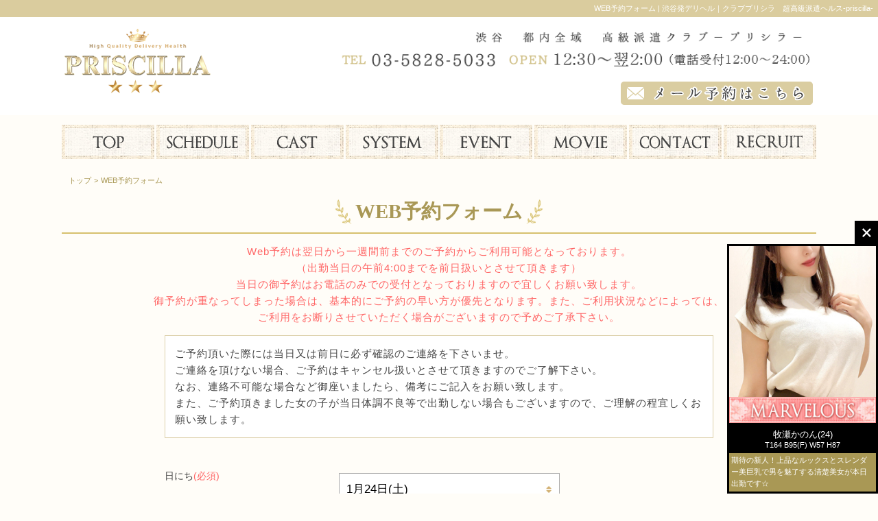

--- FILE ---
content_type: text/html; charset=UTF-8
request_url: https://club-priscilla.com/reserve.php?id=7421
body_size: 10036
content:
<!DOCTYPE html>
<html lang="ja">
	<head>
		<!-- Global site tag (gtag.js) - Google Analytics -->
		<script async src="https://www.googletagmanager.com/gtag/js?id=UA-51441185-4"></script>
		<script>
		  window.dataLayer = window.dataLayer || [];
		  function gtag(){dataLayer.push(arguments);}
		  gtag('js', new Date());

		  gtag('config', 'UA-51441185-4');
		</script>

		<!-- Google Tag Manager -->
		<script>(function(w,d,s,l,i){w[l]=w[l]||[];w[l].push({'gtm.start':
		new Date().getTime(),event:'gtm.js'});var f=d.getElementsByTagName(s)[0],
		j=d.createElement(s),dl=l!='dataLayer'?'&l='+l:'';j.async=true;j.src=
		'https://www.googletagmanager.com/gtm.js?id='+i+dl;f.parentNode.insertBefore(j,f);
		})(window,document,'script','dataLayer','GTM-5NLG79Z');</script>
		<!-- End Google Tag Manager -->

		<title>WEB予約フォーム | 渋谷発デリヘル｜クラブプリシラ　超高級派遣ヘルス-priscilla-</title>
		<script type="application/ld+json">{"@context":"https://schema.org","@type":"WebSite","name":"渋谷発デリヘル｜クラブプリシラ　超高級派遣ヘルス-priscilla-","alternateName":"渋谷発デリヘル｜クラブプリシラ　超高級派遣ヘルス-priscilla-","url":"https://club-priscilla.com/"}</script>
		<script type="application/ld+json">{"@context":"https://schema.org","@type":"BreadcrumbList","itemListElement":[{"@type":"ListItem","position":1,"item":{"@id":"https://club-priscilla.com/main.php","name":"トップ"}},{"@type":"ListItem","position":2,"item":{"@id":"https://club-priscilla.com/reserve.php?id=7421","name":"WEB予約フォーム"}}]}</script>
		<meta name="viewport" content="width=device-width,initial-scale=1,user-scalable=no,maximum-scale=1">
		<meta name="description" content="WEB予約フォームページ。超有名タレント・芸能人から現役人気av女優、モデル、名門女子大生など、容姿端麗な美女とのvip空間を楽しめる、渋谷最高級デリバリーヘルス『クラブプリシラ』の公式HPです。接待・団体様・パーティーなどハズせないイベントには高級デリpriscillaをご利用下さい。" />
		<meta name="keywords" content="WEB予約フォーム,高級デリヘル,高級風俗,AV女優,渋谷デリヘル,ヘルス,高級,デリヘル,風俗,渋谷,AV,求人,Escorts,Tokyo,Japan,Outcall,Massage,Sex,club,Soapland,Callgirl,foreigner,legal" />
		<link rel="canonical" href="https://club-priscilla.com/reserve.php?id=7421">
		<link rel="alternate" media="only screen and (max-width: 640px)" href="https://club-priscilla.com/s/reserve.php?id=7421">

		<link rel="shortcut icon" href="https://club-priscilla.com/img/favicon.ico" />
		<link media="screen" rel="stylesheet" type="text/css" href="https://club-priscilla.com/css/page.css" />
<style>
#reserve .note {
	margin: 1rem;
	padding: 1rem;
	display: block;
	font-size: 1.2rem;
	text-align: center;
}
#reserve .note * {
	font-size: 1.2rem;
}
#reserve .note h4 {
	font-size: 1.4rem;
}
#reserve .note button {
	margin: 1rem auto;
	padding: 0.5rem 1rem;
	min-width: 200px;
}
#reserve .attention li,
#reserve span {
	color: #ff6565;
}
#reserve ul {
	margin: 0 auto 1rem;
	letter-spacing: 1px;
}
#reserve ul li {
	font-size: 1.1rem;
}
#reserve .remarks {
	background: #fff;
	border: 1px solid #dcd0aa;
	padding: 1rem;
	width: 800px;
	text-align: left;
}
#reserve .block {
	text-align: left;
	padding: 10px;
}
#reserve h3 {
	margin: 10px 0 10px 200px;
	text-align: left;
	font-size: 18px;
}
#reserve form fieldset {
	width: 800px;
	margin: 10px auto;
}
#reserve form fieldset dl {
	width: 100%;
	overflow: hidden;
	display: flex;
	flex-wrap: wrap;
	align-items: top;
}
#reserve form fieldset dl dt {
	width: 240px;
}
#reserve form fieldset dl dd {
	width: 550px;
	padding: 0.5rem;
	font-size: 1.2rem;
	margin-bottom: 0.5rem;
	margin-left: 0.5rem;
	border-bottom: 1px dashed #cccccc;
}
#reserve form fieldset dl dd * {
	font-size: 1.2rem;
}
#reserve form fieldset dd:last-child {
	width: 100%;
	border: none;
	text-align: center;
}
#reserve form fieldset dd select{
	-moz-appearance: none;
    -webkit-appearance: none;
    appearance: none;
    width: 60%;
    border: solid 1px #aaa;
    margin: 0;
    padding: 10px;
    background: none transparent;
    background-image: url(../img/icon_select.png);
    background-repeat: no-repeat;
    background-size: 20px;
    background-position: center right;
	background-color: #fff;
    vertical-align: middle;
    font-size: inherit;
}
#reserve form fieldset dd select option{
	-moz-appearance: none;
	-webkit-appearance: none;
	appearance: none;
}
#reserve form fieldset dd textarea,
#reserve form fieldset dd input[type="text"]{
	box-sizing: border-box;
	padding:10px;
	font-size:1.0rem;
	line-height:1.0em;
}
#reserve form fieldset dd textarea {
	width: 80%;
	min-height: 150px;	
	overflow: auto;
}

#reserve form fieldset dd label {
	font-size: 15px;
}
#reserve form fieldset dd input[type=radio] {
	display: none; 	/* ラジオボタンを非表示にする */
}

#reserve form fieldset dd input[type="radio"]:checked + .lever {
	background: #ff9090;/* マウス選択時の背景色を指定する */
	color: #ffffff; 	/* マウス選択時のフォント色を指定する */
}

#reserve form fieldset dd .lever:hover {
	background-color: #fff;
}

#reserve form fieldset dd .lever {
	display: block;		/* ブロックレベル要素化する */ 
	margin: 5px;		/* ボックス外側の余白を指定する */
	width: 100px;		/* ボックスの横幅を指定する */
	height: 45px;		/* ボックスの高さを指定する */
	text-align: center;	/* テキストのセンタリングを指定する */
	line-height: 45px;	/* 行の高さを指定する */
	cursor: pointer;	/* マウスカーソルの形（リンクカーソル）を指定する */
	border: 2px solid #ff6565;/* ボックスの境界線を実線で指定する */
	border-radius: 5px;	/* 角丸を指定する */
	padding: 0 0.5rem;
}
dd.submit_box input.reservesub,
#reserve form fieldset dd input[type=submit] {
	margin: 10px 0;
	padding: 5px 50px;
	letter-spacing: 2px;
	cursor: pointer;
}
#reserve p.text {
	text-align: center;
    font-size: 1.1rem;
    color: #ff6565;
}
</style>
	</head>
	<body>
		<!-- Google Tag Manager (noscript) -->
		<noscript><iframe src="https://www.googletagmanager.com/ns.html?id=GTM-5NLG79Z"
		height="0" width="0" style="display:none;visibility:hidden"></iframe></noscript>
		<!-- End Google Tag Manager (noscript) -->
		<header>
			<h1><a href="https://club-priscilla.com/">WEB予約フォーム | 渋谷発デリヘル｜クラブプリシラ　超高級派遣ヘルス-priscilla-</a></h1>
			<div class="head">
				<ul>
					<li><a href="https://club-priscilla.com/main.php"><img src="https://club-priscilla.com/img/logo_header.png?202004" alt="WEB予約フォーム | 渋谷発デリヘル｜クラブプリシラ　超高級派遣ヘルス-priscilla-" /></a></li>
					<li><img src="https://club-priscilla.com/img/header_info.png" alt="03-5828-503312:30～翌3時12:30～翌2:00(電話受付12:00～24:00)" /><a href="https://club-priscilla.com/reserve.php"><img src="https://club-priscilla.com/img/header_reserve.png" alt="メール予約はこちら" /></a></li>
				</ul>
			</div>
			<nav>
				<ol>
					<li><a href="https://club-priscilla.com/main.php"><img src="https://club-priscilla.com/img/menu_top_off.jpg" alt="トップページ" /></a></li>
					<li><a href="https://club-priscilla.com/schedule.php"><img src="https://club-priscilla.com/img/menu_schedule_off.jpg" alt="出勤表" /></a></li>
					<li><a href="https://club-priscilla.com/cast.php"><img src="https://club-priscilla.com/img/menu_cast_off.jpg" alt="在籍一覧" /></a></li>
					<li><a href="https://club-priscilla.com/system.php"><img src="https://club-priscilla.com/img/menu_system_off.jpg" alt="料金システム" /></a></li>
					<li><a href="https://club-priscilla.com/event.php"><img src="https://club-priscilla.com/img/menu_event_off.jpg" alt="イベント" /></a></li>
					<li><a href="https://club-priscilla.com/movie.php"><img src="https://club-priscilla.com/img/menu_movie_off.jpg" alt="動画" /></a></li>
					<li><a href="https://club-priscilla.com/contact.php"><img src="https://club-priscilla.com/img/menu_contact_off.jpg" alt="お問い合わせ" /></a></li>
					<li><a href="https://www.girlsheaven-job.net/tokyo/ma-62/sa-85/priscilla/?of=y" rel="nofollow" target="_blank"><img src="https://club-priscilla.com/img/menu_recruit_off.jpg" alt="求人情報" /></a></li>
				</ol>
			</nav>
		</header>
		<ul class="pqz">
			<li>
				<a href="https://club-priscilla.com/main.php"><span>トップ</span></a>
			</li>
			<li>
				<span class="arrow">></span>
				<a href="https://club-priscilla.com/reserve.php?id=7421"><span>WEB予約フォーム</span></a>
			</li>
		</ul>
		<section id="reserve">
			<h2>WEB予約フォーム</h2>
			<article>
				<ul class="attention">
					<li>Web予約は翌日から一週間前までのご予約からご利用可能となっております。</li>
					<li>（出勤当日の午前4:00までを前日扱いとさせて頂きます）</li>
					<li>当日の御予約はお電話のみでの受付となっておりますので宜しくお願い致します。</li>
					<li>御予約が重なってしまった場合は、基本的にご予約の早い方が優先となります。また、ご利用状況などによっては、<br />ご利用をお断りさせていただく場合がございますので予めご了承下さい。</li>
				</ul>
				<ul class="remarks">
					<li>ご予約頂いた際には当日又は前日に必ず確認のご連絡を下さいませ。
					<li>ご連絡を頂けない場合、ご予約はキャンセル扱いとさせて頂きますのでご了解下さい。</li>
					<li>なお、連絡不可能な場合など御座いましたら、備考にご記入をお願い致します。</li>
					<li>また、ご予約頂きました女の子が当日体調不良等で出勤しない場合もございますので、ご理解の程宜しくお願い致します。</li>
				</ul>
				<div class="block">
<script>
$(function(){
	$('p.alert').remove();
});
</script>
<noscript>
<p class="alert">JavaScriptを有効にしてください</p>
<style>
form,article {
	display: none;
}
</style>
</noscript>

						<div style="margin-bottom:20px;">
							<b class="message_fix_validate" style="color:#ff0000;"></b>
						</div>
						<form class="form" method="post" action="https://club-priscilla.com/reserve.php">
							<fieldset>
							<dl>
								<dt>日にち<span>(必須)</span></dt>
								<dd>
									<select name="reserveDate" class="required">
										<option value="1月24日(土)">1月24日(土) </option>
										<option value="1月25日(日)">1月25日(日) </option>
										<option value="1月26日(月)">1月26日(月) </option>
										<option value="1月27日(火)">1月27日(火) </option>
										<option value="1月28日(水)">1月28日(水) </option>
										<option value="1月29日(木)">1月29日(木) </option>
										<option value="1月30日(金)">1月30日(金) </option>
									</select>
								</dd>
								<dt>到着希望時間（第一希望）<span>(必須)</span></dt>
								<dd>
									<select name="extendColumn3821" class="required">
										<option value="">選択してください</option>
										<option value="12:00～">12:00～</option>
										<option value="12:30～">12:30～</option>
										<option value="13:00～">13:00～</option>
										<option value="13:30～">13:30～</option>
										<option value="14:00～">14:00～</option>
										<option value="14:30～">14:30～</option>
										<option value="15:00～">15:00～</option>
										<option value="15:30～">15:30～</option>
										<option value="16:00～">16:00～</option>
										<option value="16:30～">16:30～</option>
										<option value="17:00～">17:00～</option>
										<option value="17:30～">17:30～</option>
										<option value="18:00～">18:00～</option>
										<option value="18:30～">18:30～</option>
										<option value="19:00～">19:00～</option>
										<option value="19:30～">19:30～</option>
										<option value="20:00～">20:00～</option>
										<option value="20:30～">20:30～</option>
										<option value="21:00～">21:00～</option>
										<option value="21:30～">21:30～</option>
										<option value="22:00～">22:00～</option>
										<option value="22:30～">22:30～</option>
										<option value="23:00～">23:00～</option>
										<option value="23:30～">23:30～</option>
										<option value="24:00～">24:00～</option>
										<option value="24:30～">24:30～</option>
										<option value="01:00～">01:00～</option>
										<option value="01:30～">01:30～</option>
										<option value="02:00～">02:00～</option>
										<option value="02:30～">02:30～</option>
										<option value="03:00～">03:00～</option>
									</select>
								</dd>
								<dt>到着希望時間（第二希望）</dt>
								<dd>
									<select name="extendColumn4075">
										<option value="">選択してください</option>
										<option value="12:00～">12:00～</option>
										<option value="12:30～">12:30～</option>
										<option value="13:00～">13:00～</option>
										<option value="13:30～">13:30～</option>
										<option value="14:00～">14:00～</option>
										<option value="14:30～">14:30～</option>
										<option value="15:00～">15:00～</option>
										<option value="15:30～">15:30～</option>
										<option value="16:00～">16:00～</option>
										<option value="16:30～">16:30～</option>
										<option value="17:00～">17:00～</option>
										<option value="17:30～">17:30～</option>
										<option value="18:00～">18:00～</option>
										<option value="18:30～">18:30～</option>
										<option value="19:00～">19:00～</option>
										<option value="19:30～">19:30～</option>
										<option value="20:00～">20:00～</option>
										<option value="20:30～">20:30～</option>
										<option value="21:00～">21:00～</option>
										<option value="21:30～">21:30～</option>
										<option value="22:00～">22:00～</option>
										<option value="22:30～">22:30～</option>
										<option value="23:00～">23:00～</option>
										<option value="23:30～">23:30～</option>
										<option value="24:00～">24:00～</option>
										<option value="24:30～">24:30～</option>
										<option value="01:00～">01:00～</option>
										<option value="01:30～">01:30～</option>
										<option value="02:00～">02:00～</option>
										<option value="02:30～">02:30～</option>
										<option value="03:00～">03:00～</option>
									</select>
								</dd>
								<dt>到着希望時間（第三希望）</dt>
								<dd>
									<select name="extendColumn4076">
										<option value="">選択してください</option>
										<option value="12:00～">12:00～</option>
										<option value="12:30～">12:30～</option>
										<option value="13:00～">13:00～</option>
										<option value="13:30～">13:30～</option>
										<option value="14:00～">14:00～</option>
										<option value="14:30～">14:30～</option>
										<option value="15:00～">15:00～</option>
										<option value="15:30～">15:30～</option>
										<option value="16:00～">16:00～</option>
										<option value="16:30～">16:30～</option>
										<option value="17:00～">17:00～</option>
										<option value="17:30～">17:30～</option>
										<option value="18:00～">18:00～</option>
										<option value="18:30～">18:30～</option>
										<option value="19:00～">19:00～</option>
										<option value="19:30～">19:30～</option>
										<option value="20:00～">20:00～</option>
										<option value="20:30～">20:30～</option>
										<option value="21:00～">21:00～</option>
										<option value="21:30～">21:30～</option>
										<option value="22:00～">22:00～</option>
										<option value="22:30～">22:30～</option>
										<option value="23:00～">23:00～</option>
										<option value="23:30～">23:30～</option>
										<option value="24:00～">24:00～</option>
										<option value="24:30～">24:30～</option>
										<option value="01:00～">01:00～</option>
										<option value="01:30～">01:30～</option>
										<option value="02:00～">02:00～</option>
										<option value="02:30～">02:30～</option>
										<option value="03:00～">03:00～</option>
									</select>
								</dd>
								<dt>ご希望の女の子（第一希望）<span>(必須)</span></dt>
								<dd>
									<select name="reserveCast" class="required">
										<option value="指名なし">指名なし</option>
												<option value="河野 彩花">河野 彩花</option>
										<option value="中条 玲奈">中条 玲奈</option>
										<option value="早乙女 麗華">早乙女 麗華</option>
										<option value="美杉 遥">美杉 遥</option>
										<option value="美玲">美玲</option>
										<option value="藤本みさ">藤本みさ</option>
										<option value="天塚みう">天塚みう</option>
										<option value="若菜ゆま">若菜ゆま</option>
										<option value="一ノ瀬ももな">一ノ瀬ももな</option>
										<option value="牧瀬かのん">牧瀬かのん</option>
										<option value="白石 美空">白石 美空</option>
										<option value="森川りの">森川りの</option>
										<option value="藤沢ひなの">藤沢ひなの</option>
										<option value="桐谷 美月">桐谷 美月</option>
										<option value="篠崎あみ">篠崎あみ</option>
										<option value="京乃 美涼">京乃 美涼</option>
										<option value="天海みお">天海みお</option>
										<option value="小寺あゆむ">小寺あゆむ</option>
										<option value="愛沢みか">愛沢みか</option>
										<option value="藤井 愛華">藤井 愛華</option>
										<option value="綾瀬りおな">綾瀬りおな</option>
										<option value="星乃 リリ">星乃 リリ</option>
										<option value="あおい">あおい</option>
										<option value="吉木れいな">吉木れいな</option>
										<option value="姫乃 明日香">姫乃 明日香</option>
										<option value="美咲ゆい">美咲ゆい</option>
										<option value="セイラ">セイラ</option>
										<option value="永瀬エレナ">永瀬エレナ</option>
										<option value="ありさ">ありさ</option>
										<option value="りか">りか</option>
										<option value="佐倉 真帆">佐倉 真帆</option>
										<option value="吹石さゆみ">吹石さゆみ</option>
										<option value="真田きょうか">真田きょうか</option>
										<option value="黒咲 綾">黒咲 綾</option>
										<option value="浅倉らん">浅倉らん</option>
										<option value="渡瀬るい">渡瀬るい</option>
										<option value="松本 結衣">松本 結衣</option>
										<option value="小野寺ちあき">小野寺ちあき</option>
										<option value="川口なみ">川口なみ</option>
										<option value="北岡えみり">北岡えみり</option>
										<option value="滝本ほなみ">滝本ほなみ</option>
										<option value="木下 瑠美">木下 瑠美</option>
										<option value="国立ゆり">国立ゆり</option>
										<option value="岬じゅり">岬じゅり</option>
										<option value="さくら">さくら</option>
										<option value="ユカ">ユカ</option>
										<option value="並木 美音">並木 美音</option>
										<option value="大原ほのか">大原ほのか</option>
										<option value="夏目ありす">夏目ありす</option>
										<option value="松井 瞳">松井 瞳</option>
										<option value="咲山 春奈">咲山 春奈</option>
										<option value="さやか">さやか</option>
										<option value="中山さとみ">中山さとみ</option>
										<option value="月乃ひな">月乃ひな</option>
										<option value="杜山 杏奈">杜山 杏奈</option>
										<option value="山村ちか">山村ちか</option>
										<option value="平沢ゆな">平沢ゆな</option>
										<option value="野村ひまり">野村ひまり</option>
										<option value="若宮 美紀">若宮 美紀</option>
										<option value="工藤あずさ">工藤あずさ</option>
										<option value="小嶋ありな">小嶋ありな</option>
										<option value="成瀬すみれ">成瀬すみれ</option>
										<option value="駒沢みさ">駒沢みさ</option>
										<option value="中村 乙葉">中村 乙葉</option>
										<option value="西山 紗希">西山 紗希</option>
										<option value="安西ひかる">安西ひかる</option>
										<option value="立花まり">立花まり</option>
										<option value="吉沢るな">吉沢るな</option>
										<option value="あんず">あんず</option>
										<option value="磯山さゆみ">磯山さゆみ</option>
										<option value="錦戸 柑奈">錦戸 柑奈</option>
										<option value="渡辺 弓華">渡辺 弓華</option>
										<option value="七瀬 優里">七瀬 優里</option>
										<option value="岩崎まみ">岩崎まみ</option>
										<option value="椿 弥生">椿 弥生</option>
										<option value="伊東 亜美花">伊東 亜美花</option>
										<option value="保坂るり">保坂るり</option>
										<option value="滝沢かのん">滝沢かのん</option>
										<option value="上野ひかる">上野ひかる</option>
										<option value="麗愛 未羽">麗愛 未羽</option>
										<option value="木南ななせ">木南ななせ</option>
										<option value="大谷あいら">大谷あいら</option>
										<option value="辻本 海里">辻本 海里</option>
										<option value="君島さえ">君島さえ</option>
										<option value="奈良坂のん">奈良坂のん</option>
										<option value="伊藤 桃香">伊藤 桃香</option>
										<option value="寺内しい">寺内しい</option>
										<option value="白雪ミク">白雪ミク</option>
										<option value="桧山 楓">桧山 楓</option>
										<option value="一花">一花</option>
										<option value="葵みさき">葵みさき</option>
										<option value="杉原 泉">杉原 泉</option>
										<option value="星奈りんか">星奈りんか</option>
										<option value="広田るか">広田るか</option>
										<option value="千堂 ゆいか">千堂 ゆいか</option>
										<option value="松浦 聖愛">松浦 聖愛</option>
										<option value="白河 りさ">白河 りさ</option>
										<option value="みりあ">みりあ</option>
										<option value="国原 真奈美">国原 真奈美</option>
										<option value="白咲あい">白咲あい</option>
										<option value="黒木えま">黒木えま</option>
										<option value="中谷 愛子">中谷 愛子</option>
										<option value="寺島なな">寺島なな</option>
										<option value="夏嶺ふぶき">夏嶺ふぶき</option>
										<option value="青山えり">青山えり</option>
										<option value="ひより">ひより</option>
										<option value="柊えれな">柊えれな</option>
										<option value="星川 ななか">星川 ななか</option>
										<option value="こころ">こころ</option>
										<option value="藤白 初音">藤白 初音</option>
										<option value="伊吹はる">伊吹はる</option>
										<option value="水瀬 詩織">水瀬 詩織</option>
										<option value="水川あずみ">水川あずみ</option>
										<option value="笠原まゆみ">笠原まゆみ</option>
										<option value="高宮 柚葉">高宮 柚葉</option>
										<option value="朝日奈みな">朝日奈みな</option>
										<option value="星咲 彩芽">星咲 彩芽</option>
										<option value="如月さやか">如月さやか</option>
										<option value="森下みさと">森下みさと</option>
										<option value="若槻りかこ">若槻りかこ</option>
										<option value="園田 奈央">園田 奈央</option>
										<option value="相良みやび">相良みやび</option>
										<option value="筧みなこ">筧みなこ</option>
										<option value="吉崎 風香">吉崎 風香</option>
										<option value="峰岸ゆりか">峰岸ゆりか</option>
										<option value="姫川 莉音">姫川 莉音</option>
										<option value="天野きみか">天野きみか</option>
										<option value="りな">りな</option>
										<option value="山崎かおり">山崎かおり</option>
										<option value="堀川 もね">堀川 もね</option>
										<option value="岡田 鈴">岡田 鈴</option>
										<option value="小泉ゆかり">小泉ゆかり</option>
										<option value="相花 茉莉花">相花 茉莉花</option>
										<option value="宮崎 彩">宮崎 彩</option>
										<option value="松村えな">松村えな</option>
										<option value="早川 里緒奈">早川 里緒奈</option>
										<option value="園原あすな">園原あすな</option>
										<option value="木月せな">木月せな</option>
										<option value="観月かすみ">観月かすみ</option>
										<option value="奏">奏</option>
										<option value="藤原ゆり">藤原ゆり</option>
										<option value="水越 香織">水越 香織</option>
										<option value="鳳来 麻衣">鳳来 麻衣</option>
										<option value="有村 麻央">有村 麻央</option>
										<option value="三上 愛梨">三上 愛梨</option>
										<option value="一条 結愛">一条 結愛</option>
										<option value="高梨のぞみ">高梨のぞみ</option>
										<option value="二階堂 藍">二階堂 藍</option>
										<option value="麻宮 亜梨沙">麻宮 亜梨沙</option>
										<option value="広瀬りあ">広瀬りあ</option>
										<option value="西城 綾乃">西城 綾乃</option>
										<option value="綾波 莉愛">綾波 莉愛</option>
										<option value="椎名あすか">椎名あすか</option>
										<option value="佐々木ひかり">佐々木ひかり</option>
										<option value="香椎 れい">香椎 れい</option>
										<option value="松岡 莉緒">松岡 莉緒</option>
										<option value="りりあ">りりあ</option>
										<option value="相川せな">相川せな</option>
										<option value="市川 唯">市川 唯</option>
										<option value="詩音">詩音</option>
										<option value="堀北ゆりあ">堀北ゆりあ</option>
										<option value="桜井 葵">桜井 葵</option>
										<option value="三原ちなつ">三原ちなつ</option>
										<option value="西内れみ">西内れみ</option>
										<option value="榊原はづき">榊原はづき</option>
										<option value="小野寺まいか">小野寺まいか</option>
										<option value="安達ももか">安達ももか</option>
										<option value="秋山ののか">秋山ののか</option>
										<option value="遠藤かなみ">遠藤かなみ</option>
										<option value="葉月 優">葉月 優</option>
										<option value="逢坂ねね">逢坂ねね</option>
										<option value="杏さな">杏さな</option>
										<option value="杉内えみ">杉内えみ</option>
									</select>
								</dd>
								<dt>ご希望の女の子（第二希望）</dt>
								<dd>
									<select name="extendColumn4077">
										<option value="">選択してください</option>
										<option value="河野 彩花">河野 彩花</option>
										<option value="中条 玲奈">中条 玲奈</option>
										<option value="早乙女 麗華">早乙女 麗華</option>
										<option value="美杉 遥">美杉 遥</option>
										<option value="美玲">美玲</option>
										<option value="藤本みさ">藤本みさ</option>
										<option value="天塚みう">天塚みう</option>
										<option value="若菜ゆま">若菜ゆま</option>
										<option value="一ノ瀬ももな">一ノ瀬ももな</option>
										<option value="牧瀬かのん">牧瀬かのん</option>
										<option value="白石 美空">白石 美空</option>
										<option value="森川りの">森川りの</option>
										<option value="藤沢ひなの">藤沢ひなの</option>
										<option value="桐谷 美月">桐谷 美月</option>
										<option value="篠崎あみ">篠崎あみ</option>
										<option value="京乃 美涼">京乃 美涼</option>
										<option value="天海みお">天海みお</option>
										<option value="小寺あゆむ">小寺あゆむ</option>
										<option value="愛沢みか">愛沢みか</option>
										<option value="藤井 愛華">藤井 愛華</option>
										<option value="綾瀬りおな">綾瀬りおな</option>
										<option value="星乃 リリ">星乃 リリ</option>
										<option value="あおい">あおい</option>
										<option value="吉木れいな">吉木れいな</option>
										<option value="姫乃 明日香">姫乃 明日香</option>
										<option value="美咲ゆい">美咲ゆい</option>
										<option value="セイラ">セイラ</option>
										<option value="永瀬エレナ">永瀬エレナ</option>
										<option value="ありさ">ありさ</option>
										<option value="りか">りか</option>
										<option value="佐倉 真帆">佐倉 真帆</option>
										<option value="吹石さゆみ">吹石さゆみ</option>
										<option value="真田きょうか">真田きょうか</option>
										<option value="黒咲 綾">黒咲 綾</option>
										<option value="浅倉らん">浅倉らん</option>
										<option value="渡瀬るい">渡瀬るい</option>
										<option value="松本 結衣">松本 結衣</option>
										<option value="小野寺ちあき">小野寺ちあき</option>
										<option value="川口なみ">川口なみ</option>
										<option value="北岡えみり">北岡えみり</option>
										<option value="滝本ほなみ">滝本ほなみ</option>
										<option value="木下 瑠美">木下 瑠美</option>
										<option value="国立ゆり">国立ゆり</option>
										<option value="岬じゅり">岬じゅり</option>
										<option value="さくら">さくら</option>
										<option value="ユカ">ユカ</option>
										<option value="並木 美音">並木 美音</option>
										<option value="大原ほのか">大原ほのか</option>
										<option value="夏目ありす">夏目ありす</option>
										<option value="松井 瞳">松井 瞳</option>
										<option value="咲山 春奈">咲山 春奈</option>
										<option value="さやか">さやか</option>
										<option value="中山さとみ">中山さとみ</option>
										<option value="月乃ひな">月乃ひな</option>
										<option value="杜山 杏奈">杜山 杏奈</option>
										<option value="山村ちか">山村ちか</option>
										<option value="平沢ゆな">平沢ゆな</option>
										<option value="野村ひまり">野村ひまり</option>
										<option value="若宮 美紀">若宮 美紀</option>
										<option value="工藤あずさ">工藤あずさ</option>
										<option value="小嶋ありな">小嶋ありな</option>
										<option value="成瀬すみれ">成瀬すみれ</option>
										<option value="駒沢みさ">駒沢みさ</option>
										<option value="中村 乙葉">中村 乙葉</option>
										<option value="西山 紗希">西山 紗希</option>
										<option value="安西ひかる">安西ひかる</option>
										<option value="立花まり">立花まり</option>
										<option value="吉沢るな">吉沢るな</option>
										<option value="あんず">あんず</option>
										<option value="磯山さゆみ">磯山さゆみ</option>
										<option value="錦戸 柑奈">錦戸 柑奈</option>
										<option value="渡辺 弓華">渡辺 弓華</option>
										<option value="七瀬 優里">七瀬 優里</option>
										<option value="岩崎まみ">岩崎まみ</option>
										<option value="椿 弥生">椿 弥生</option>
										<option value="伊東 亜美花">伊東 亜美花</option>
										<option value="保坂るり">保坂るり</option>
										<option value="滝沢かのん">滝沢かのん</option>
										<option value="上野ひかる">上野ひかる</option>
										<option value="麗愛 未羽">麗愛 未羽</option>
										<option value="木南ななせ">木南ななせ</option>
										<option value="大谷あいら">大谷あいら</option>
										<option value="辻本 海里">辻本 海里</option>
										<option value="君島さえ">君島さえ</option>
										<option value="奈良坂のん">奈良坂のん</option>
										<option value="伊藤 桃香">伊藤 桃香</option>
										<option value="寺内しい">寺内しい</option>
										<option value="白雪ミク">白雪ミク</option>
										<option value="桧山 楓">桧山 楓</option>
										<option value="一花">一花</option>
										<option value="葵みさき">葵みさき</option>
										<option value="杉原 泉">杉原 泉</option>
										<option value="星奈りんか">星奈りんか</option>
										<option value="広田るか">広田るか</option>
										<option value="千堂 ゆいか">千堂 ゆいか</option>
										<option value="松浦 聖愛">松浦 聖愛</option>
										<option value="白河 りさ">白河 りさ</option>
										<option value="みりあ">みりあ</option>
										<option value="国原 真奈美">国原 真奈美</option>
										<option value="白咲あい">白咲あい</option>
										<option value="黒木えま">黒木えま</option>
										<option value="中谷 愛子">中谷 愛子</option>
										<option value="寺島なな">寺島なな</option>
										<option value="夏嶺ふぶき">夏嶺ふぶき</option>
										<option value="青山えり">青山えり</option>
										<option value="ひより">ひより</option>
										<option value="柊えれな">柊えれな</option>
										<option value="星川 ななか">星川 ななか</option>
										<option value="こころ">こころ</option>
										<option value="藤白 初音">藤白 初音</option>
										<option value="伊吹はる">伊吹はる</option>
										<option value="水瀬 詩織">水瀬 詩織</option>
										<option value="水川あずみ">水川あずみ</option>
										<option value="笠原まゆみ">笠原まゆみ</option>
										<option value="高宮 柚葉">高宮 柚葉</option>
										<option value="朝日奈みな">朝日奈みな</option>
										<option value="星咲 彩芽">星咲 彩芽</option>
										<option value="如月さやか">如月さやか</option>
										<option value="森下みさと">森下みさと</option>
										<option value="若槻りかこ">若槻りかこ</option>
										<option value="園田 奈央">園田 奈央</option>
										<option value="相良みやび">相良みやび</option>
										<option value="筧みなこ">筧みなこ</option>
										<option value="吉崎 風香">吉崎 風香</option>
										<option value="峰岸ゆりか">峰岸ゆりか</option>
										<option value="姫川 莉音">姫川 莉音</option>
										<option value="天野きみか">天野きみか</option>
										<option value="りな">りな</option>
										<option value="山崎かおり">山崎かおり</option>
										<option value="堀川 もね">堀川 もね</option>
										<option value="岡田 鈴">岡田 鈴</option>
										<option value="小泉ゆかり">小泉ゆかり</option>
										<option value="相花 茉莉花">相花 茉莉花</option>
										<option value="宮崎 彩">宮崎 彩</option>
										<option value="松村えな">松村えな</option>
										<option value="早川 里緒奈">早川 里緒奈</option>
										<option value="園原あすな">園原あすな</option>
										<option value="木月せな">木月せな</option>
										<option value="観月かすみ">観月かすみ</option>
										<option value="奏">奏</option>
										<option value="藤原ゆり">藤原ゆり</option>
										<option value="水越 香織">水越 香織</option>
										<option value="鳳来 麻衣">鳳来 麻衣</option>
										<option value="有村 麻央">有村 麻央</option>
										<option value="三上 愛梨">三上 愛梨</option>
										<option value="一条 結愛">一条 結愛</option>
										<option value="高梨のぞみ">高梨のぞみ</option>
										<option value="二階堂 藍">二階堂 藍</option>
										<option value="麻宮 亜梨沙">麻宮 亜梨沙</option>
										<option value="広瀬りあ">広瀬りあ</option>
										<option value="西城 綾乃">西城 綾乃</option>
										<option value="綾波 莉愛">綾波 莉愛</option>
										<option value="椎名あすか">椎名あすか</option>
										<option value="佐々木ひかり">佐々木ひかり</option>
										<option value="香椎 れい">香椎 れい</option>
										<option value="松岡 莉緒">松岡 莉緒</option>
										<option value="りりあ">りりあ</option>
										<option value="相川せな">相川せな</option>
										<option value="市川 唯">市川 唯</option>
										<option value="詩音">詩音</option>
										<option value="堀北ゆりあ">堀北ゆりあ</option>
										<option value="桜井 葵">桜井 葵</option>
										<option value="三原ちなつ">三原ちなつ</option>
										<option value="西内れみ">西内れみ</option>
										<option value="榊原はづき">榊原はづき</option>
										<option value="小野寺まいか">小野寺まいか</option>
										<option value="安達ももか">安達ももか</option>
										<option value="秋山ののか">秋山ののか</option>
										<option value="遠藤かなみ">遠藤かなみ</option>
										<option value="葉月 優">葉月 優</option>
										<option value="逢坂ねね">逢坂ねね</option>
										<option value="杏さな">杏さな</option>
										<option value="杉内えみ">杉内えみ</option>
									</select>
								</dd>
								<dt>ご希望の女の子（第三希望）</dt>
								<dd>
									<select name="extendColumn4078">
										<option value="">選択してください</option>
										<option value="河野 彩花">河野 彩花</option>
										<option value="中条 玲奈">中条 玲奈</option>
										<option value="早乙女 麗華">早乙女 麗華</option>
										<option value="美杉 遥">美杉 遥</option>
										<option value="美玲">美玲</option>
										<option value="藤本みさ">藤本みさ</option>
										<option value="天塚みう">天塚みう</option>
										<option value="若菜ゆま">若菜ゆま</option>
										<option value="一ノ瀬ももな">一ノ瀬ももな</option>
										<option value="牧瀬かのん">牧瀬かのん</option>
										<option value="白石 美空">白石 美空</option>
										<option value="森川りの">森川りの</option>
										<option value="藤沢ひなの">藤沢ひなの</option>
										<option value="桐谷 美月">桐谷 美月</option>
										<option value="篠崎あみ">篠崎あみ</option>
										<option value="京乃 美涼">京乃 美涼</option>
										<option value="天海みお">天海みお</option>
										<option value="小寺あゆむ">小寺あゆむ</option>
										<option value="愛沢みか">愛沢みか</option>
										<option value="藤井 愛華">藤井 愛華</option>
										<option value="綾瀬りおな">綾瀬りおな</option>
										<option value="星乃 リリ">星乃 リリ</option>
										<option value="あおい">あおい</option>
										<option value="吉木れいな">吉木れいな</option>
										<option value="姫乃 明日香">姫乃 明日香</option>
										<option value="美咲ゆい">美咲ゆい</option>
										<option value="セイラ">セイラ</option>
										<option value="永瀬エレナ">永瀬エレナ</option>
										<option value="ありさ">ありさ</option>
										<option value="りか">りか</option>
										<option value="佐倉 真帆">佐倉 真帆</option>
										<option value="吹石さゆみ">吹石さゆみ</option>
										<option value="真田きょうか">真田きょうか</option>
										<option value="黒咲 綾">黒咲 綾</option>
										<option value="浅倉らん">浅倉らん</option>
										<option value="渡瀬るい">渡瀬るい</option>
										<option value="松本 結衣">松本 結衣</option>
										<option value="小野寺ちあき">小野寺ちあき</option>
										<option value="川口なみ">川口なみ</option>
										<option value="北岡えみり">北岡えみり</option>
										<option value="滝本ほなみ">滝本ほなみ</option>
										<option value="木下 瑠美">木下 瑠美</option>
										<option value="国立ゆり">国立ゆり</option>
										<option value="岬じゅり">岬じゅり</option>
										<option value="さくら">さくら</option>
										<option value="ユカ">ユカ</option>
										<option value="並木 美音">並木 美音</option>
										<option value="大原ほのか">大原ほのか</option>
										<option value="夏目ありす">夏目ありす</option>
										<option value="松井 瞳">松井 瞳</option>
										<option value="咲山 春奈">咲山 春奈</option>
										<option value="さやか">さやか</option>
										<option value="中山さとみ">中山さとみ</option>
										<option value="月乃ひな">月乃ひな</option>
										<option value="杜山 杏奈">杜山 杏奈</option>
										<option value="山村ちか">山村ちか</option>
										<option value="平沢ゆな">平沢ゆな</option>
										<option value="野村ひまり">野村ひまり</option>
										<option value="若宮 美紀">若宮 美紀</option>
										<option value="工藤あずさ">工藤あずさ</option>
										<option value="小嶋ありな">小嶋ありな</option>
										<option value="成瀬すみれ">成瀬すみれ</option>
										<option value="駒沢みさ">駒沢みさ</option>
										<option value="中村 乙葉">中村 乙葉</option>
										<option value="西山 紗希">西山 紗希</option>
										<option value="安西ひかる">安西ひかる</option>
										<option value="立花まり">立花まり</option>
										<option value="吉沢るな">吉沢るな</option>
										<option value="あんず">あんず</option>
										<option value="磯山さゆみ">磯山さゆみ</option>
										<option value="錦戸 柑奈">錦戸 柑奈</option>
										<option value="渡辺 弓華">渡辺 弓華</option>
										<option value="七瀬 優里">七瀬 優里</option>
										<option value="岩崎まみ">岩崎まみ</option>
										<option value="椿 弥生">椿 弥生</option>
										<option value="伊東 亜美花">伊東 亜美花</option>
										<option value="保坂るり">保坂るり</option>
										<option value="滝沢かのん">滝沢かのん</option>
										<option value="上野ひかる">上野ひかる</option>
										<option value="麗愛 未羽">麗愛 未羽</option>
										<option value="木南ななせ">木南ななせ</option>
										<option value="大谷あいら">大谷あいら</option>
										<option value="辻本 海里">辻本 海里</option>
										<option value="君島さえ">君島さえ</option>
										<option value="奈良坂のん">奈良坂のん</option>
										<option value="伊藤 桃香">伊藤 桃香</option>
										<option value="寺内しい">寺内しい</option>
										<option value="白雪ミク">白雪ミク</option>
										<option value="桧山 楓">桧山 楓</option>
										<option value="一花">一花</option>
										<option value="葵みさき">葵みさき</option>
										<option value="杉原 泉">杉原 泉</option>
										<option value="星奈りんか">星奈りんか</option>
										<option value="広田るか">広田るか</option>
										<option value="千堂 ゆいか">千堂 ゆいか</option>
										<option value="松浦 聖愛">松浦 聖愛</option>
										<option value="白河 りさ">白河 りさ</option>
										<option value="みりあ">みりあ</option>
										<option value="国原 真奈美">国原 真奈美</option>
										<option value="白咲あい">白咲あい</option>
										<option value="黒木えま">黒木えま</option>
										<option value="中谷 愛子">中谷 愛子</option>
										<option value="寺島なな">寺島なな</option>
										<option value="夏嶺ふぶき">夏嶺ふぶき</option>
										<option value="青山えり">青山えり</option>
										<option value="ひより">ひより</option>
										<option value="柊えれな">柊えれな</option>
										<option value="星川 ななか">星川 ななか</option>
										<option value="こころ">こころ</option>
										<option value="藤白 初音">藤白 初音</option>
										<option value="伊吹はる">伊吹はる</option>
										<option value="水瀬 詩織">水瀬 詩織</option>
										<option value="水川あずみ">水川あずみ</option>
										<option value="笠原まゆみ">笠原まゆみ</option>
										<option value="高宮 柚葉">高宮 柚葉</option>
										<option value="朝日奈みな">朝日奈みな</option>
										<option value="星咲 彩芽">星咲 彩芽</option>
										<option value="如月さやか">如月さやか</option>
										<option value="森下みさと">森下みさと</option>
										<option value="若槻りかこ">若槻りかこ</option>
										<option value="園田 奈央">園田 奈央</option>
										<option value="相良みやび">相良みやび</option>
										<option value="筧みなこ">筧みなこ</option>
										<option value="吉崎 風香">吉崎 風香</option>
										<option value="峰岸ゆりか">峰岸ゆりか</option>
										<option value="姫川 莉音">姫川 莉音</option>
										<option value="天野きみか">天野きみか</option>
										<option value="りな">りな</option>
										<option value="山崎かおり">山崎かおり</option>
										<option value="堀川 もね">堀川 もね</option>
										<option value="岡田 鈴">岡田 鈴</option>
										<option value="小泉ゆかり">小泉ゆかり</option>
										<option value="相花 茉莉花">相花 茉莉花</option>
										<option value="宮崎 彩">宮崎 彩</option>
										<option value="松村えな">松村えな</option>
										<option value="早川 里緒奈">早川 里緒奈</option>
										<option value="園原あすな">園原あすな</option>
										<option value="木月せな">木月せな</option>
										<option value="観月かすみ">観月かすみ</option>
										<option value="奏">奏</option>
										<option value="藤原ゆり">藤原ゆり</option>
										<option value="水越 香織">水越 香織</option>
										<option value="鳳来 麻衣">鳳来 麻衣</option>
										<option value="有村 麻央">有村 麻央</option>
										<option value="三上 愛梨">三上 愛梨</option>
										<option value="一条 結愛">一条 結愛</option>
										<option value="高梨のぞみ">高梨のぞみ</option>
										<option value="二階堂 藍">二階堂 藍</option>
										<option value="麻宮 亜梨沙">麻宮 亜梨沙</option>
										<option value="広瀬りあ">広瀬りあ</option>
										<option value="西城 綾乃">西城 綾乃</option>
										<option value="綾波 莉愛">綾波 莉愛</option>
										<option value="椎名あすか">椎名あすか</option>
										<option value="佐々木ひかり">佐々木ひかり</option>
										<option value="香椎 れい">香椎 れい</option>
										<option value="松岡 莉緒">松岡 莉緒</option>
										<option value="りりあ">りりあ</option>
										<option value="相川せな">相川せな</option>
										<option value="市川 唯">市川 唯</option>
										<option value="詩音">詩音</option>
										<option value="堀北ゆりあ">堀北ゆりあ</option>
										<option value="桜井 葵">桜井 葵</option>
										<option value="三原ちなつ">三原ちなつ</option>
										<option value="西内れみ">西内れみ</option>
										<option value="榊原はづき">榊原はづき</option>
										<option value="小野寺まいか">小野寺まいか</option>
										<option value="安達ももか">安達ももか</option>
										<option value="秋山ののか">秋山ののか</option>
										<option value="遠藤かなみ">遠藤かなみ</option>
										<option value="葉月 優">葉月 優</option>
										<option value="逢坂ねね">逢坂ねね</option>
										<option value="杏さな">杏さな</option>
										<option value="杉内えみ">杉内えみ</option>
									</select>
								</dd>
								<dt>コースの時間<span>(必須)</span></dt>
								<dd>
									<select name="extendColumn3827" class="required">
										<option value="60分">60分</option>
										<option value="75分">75分</option>
										<option value="90分">90分</option>
										<option value="120分">120分</option>
										<option value="150分">150分</option>
										<option value="180分">180分</option>
										<option value="それ以上">それ以上</option>
									</select>
								</dd>
								<dt>お名前<span>(必須)</span></dt>
								<dd>
									<input type="text" name="extendColumn3822" size="30" value="" istyle="1" mode="hiragana" class="required">
								</dd>
								<dt>お電話番号<span>(必須)</span></dt>
								<dd>
									<input type="text" name="reserveTel" size="30" value=""  class="required">
								</dd>
								<dt>メールアドレス<span>(必須)</span></dt>
								<dd>
									<input type="email" name="reserveMail" size="30" value=""  class="required">
								</dd>
								<dt>ご利用場所<span>(必須)</span></dt>
								<dd>
									<label><input name="extendColumn3824" type="radio" value="ホテル" checked=""><span class="lever">ホテル</span></label>
									<label><input name="extendColumn3824" type="radio" value="自宅"><span class="lever">自宅</span></label>
								</dd>
								<dt>ご住所<span>(必須)</span></dt>
								<dd>
									<input type="text" name="extendColumn3825" size="30" value="" class="required">
								</dd>
								<dt>その他備考</dt>
								<dd>
									<textarea name="extendColumn3828" value="" rows="3" cols="30" istyle="1" mode="hiragana"></textarea>
									<p>※お電話していい時間帯や、フリーの場合の女性の好みなどのご希望ご要望をお書きください</p>
								</dd>
								<dd>
									<input type="hidden" name="cmd" value="confirm" />
									<input type="submit" name="submit" value="予約内容を確認" />
								</dd>
							</dl>
						</fieldset>
					</form>
				</div>
			</article>
		</section>
		<footer>
			<p class="description">WEB予約フォームページ。超有名タレント・芸能人から現役人気av女優、モデル、名門女子大生など、容姿端麗な美女とのvip空間を楽しめる、渋谷最高級デリバリーヘルス『クラブプリシラ』の公式HPです。接待・団体様・パーティーなどハズせないイベントには高級デリpriscillaをご利用下さい。</p>
			<nav itemscope itemtype="https://schema.org/SiteNavigationElement">
				<ol>
					<li itemprop="name"><a itemprop="url" href="https://club-priscilla.com/main.php">トップページ</a></li>
					<li itemprop="name"><a itemprop="url" href="https://club-priscilla.com/schedule.php">出勤情報</a></li>
					<li itemprop="name"><a itemprop="url" href="https://club-priscilla.com/cast.php">在籍一覧</a></li>
					<li itemprop="name"><a itemprop="url" href="https://club-priscilla.com/system.php">システム</a></li>
					<li itemprop="name"><a itemprop="url" href="https://club-priscilla.com/event.php">イベント</a></li>
					<li itemprop="name"><a itemprop="url" href="https://club-priscilla.com/magazine.php">メールマガジン</a></li>
					<li itemprop="name"><a itemprop="url" href="https://club-priscilla.com/ranking.php">ランキング</a></li>
					<li itemprop="name"><a itemprop="url" href="https://club-priscilla.com/movie.php">動画</a></li>
					<li itemprop="name"><a itemprop="url" href="https://club-priscilla.com/recommend.php">RECOMMEND</a></li>
					<li itemprop="name"><a itemprop="url" href="https://club-priscilla.com/reserve.php">WEB予約</a></li>
					<li itemprop="name"><a itemprop="url" href="https://club-priscilla.com/contact.php">お問い合わせ</a></li>
					<li itemprop="name"><a itemprop="url" href="https://www.girlsheaven-job.net/tokyo/ma-62/sa-85/priscilla/?of=y" rel="nofollow" target="_blank">求人情報</a></li>
				</ol>
			</nav>
			<figure><a href="https://club-priscilla.com/main.php"><img src="https://club-priscilla.com/img/logo_header.png" alt="WEB予約フォーム | 渋谷発デリヘル｜クラブプリシラ　超高級派遣ヘルス-priscilla-" width="220" height="100" ></a></figure>
			<p><a href="https://club-priscilla.com/s/reserve.php?id=7421" rel="nofollow">| スマートフォン版はこちら |</a></p>
			<p>TEL <a href="tel:03-5828-5033">03-5828-5033</a> / OPEN 12:30～翌2:00(電話受付12:00～24:00)&nbsp;</p>
			<address>&copy; Copyright 2026 <a href="https://club-priscilla.com/">PRISCILLA</a> All rights reserved..</address>
		</footer>
		<script src="https://ajax.googleapis.com/ajax/libs/jquery/3.6.0/jquery.min.js"></script>
		<script type="text/javascript" src="//ajax.googleapis.com/ajax/libs/jqueryui/1.10.3/jquery-ui.min.js"></script>
<style>
.popup_cast {
	position: fixed;
	bottom: 0;
	right: 0;
	z-index: 104;
}
.popup_cast.cast {
	display: block;
}
.popup_cast .close {
	position: absolute;
	display: flex;
	justify-content: center;
	align-items: center;
	width: 2.4rem;
	height: 2.4rem;
	background: #000;
	top: -2.4rem;
	right: 0;
}
.popup_cast .close span {
	display: inline-block;
	color: #fff;
	font-size: 2rem;
	font-family: monospace;
	cursor: pointer;
    padding: 0 0.5rem;
	line-height: 1;
}
.popup_cast figure a {
	display: block;
	background: #000;
}
.popup_cast figure figcaption {
    line-height: 0.9;
    font-size: 0.8rem;
	color: #fff;
}
.popup_cast figure figcaption span {
    display: block;
    font-size: 0.9rem;
}
.popup_cast .popup_comment {
	background: #A99855;
	color: #fff;
    font-size: 0.8rem;
	text-align: left;
	padding: 0.2rem;
}
/*------------------------------------ forPC*/
@media (min-width: 769px) {
	.popup_cast {
		width: 220px;
	}
	.popup_cast figure a {
		padding: 0.2rem;
	}
	.popup_cast figure .popup_cast_img > img {
	    width: 100%;
		height: 220px;
	    object-fit: cover;
	    object-position: 0 0;
	}
	.popup_cast figure figcaption {
		padding: 0.5rem;
	}
}
/*------------------------------------ forSP*/
@media (max-width: 768px) {

	.popup_cast figure a {
		display: grid;
		width: 100vw;
	    grid-template-columns: 100px 1fr;
		height: 100px;
	}
	.popup_cast figure .popup_cast_img {
		position: relative;
		height: 100px;
		grid-row: 1/3;
	}
	.popup_cast figure .popup_cast_thumb {
	    width: 100%;
		height: 100px;
	    object-fit: cover;
	    object-position: 0 0;
		border-top: 1px solid #000;
	}
	.popup_cast .grade {
		position: absolute;
		width: 100%;
		bottom: 0;
	}
	.popup_cast figcaption {
		grid-row: 1 / 2;
		grid-column: 2 / 3;
		padding: 0.5rem 0.2rem;
	}
	.popup_cast figcaption,
	.popup_cast figcaption * {
	    font-size: 0.8rem;
	}
	.popup_cast .popup_comment {
		grid-row: 2 / 4;
		grid-column: 2 / 3;
		text-align: left;
		font-size: 0.75rem;
		padding: 0.3rem;
		line-height: 1.2;
	}
}
</style>
<script>
$(function(){
	$('.popup_cast .close').on('click',function(){
		$('.popup_cast').slideToggle('fast');
	});
	timer = setInterval(function(){
		limit = $('.popup_cast figure').data('end');
		date = new Date();
		remain = limit - Math.floor( date.getTime() / 1000 );

		if (remain < 0){
			$('.popup_cast').remove();
			clearInterval(timer);
/*
		}else{
			hor = Math.floor( remain / 3600);
		    min = Math.floor( remain / 60 );
		    sec = remain % 60;
		    hor = ('00' + hor).slice(-2);
		    min = ('00' + min).slice(-2);
		    sec = ('00' + sec).slice(-2);

			$('.popup_timer').text('残り'+ hor + '時間' + min + '分' + sec + '秒');
*/
		}
	}, 1000);
});
</script>

			
<div class="popup_cast">
	<p class="close"><span>×</span></p>
	<figure data-end="1769169600">
		<a href="/detail.php?id=27695">
			<div class="popup_cast_img">
				<img data-original="/data/1062/cast/27695/248_1765130602_img1.jpg" alt="牧瀬かのん(24)" class="lazyload" src="/data/1062/cast/27695/248_1765130602_img1.jpg" class="popup_cast_thumb">
				<p class="grade"><img src="/img/icon_MARVELOUS.jpg" alt="MARVELOUS"></p>
			</div>
			<figcaption><span>牧瀬かのん(24)</span>T164 B95(F) W57 H87</figcaption>
			<p class="popup_comment">期待の新人！上品なルックスとスレンダー美巨乳で男を魅了する清楚美女が本日出勤です☆</p>
			<!-- p class="popup_timer"></p -->
		</a>
	</figure>
</div>
					<script>
		$(function(){
		    $('header nav a img').hover(function(){
		        $(this).attr('src', $(this).attr('src').replace('_off', '_on'));
		          }, function(){
		             if (!$(this).hasClass('currentPage')) {
		             $(this).attr('src', $(this).attr('src').replace('_on', '_off'));
		        }
			});
		});
		</script>
		<script type="text/javascript" src="https://club-priscilla.com/js/global.js?1642501908"></script>

	</body>
</html>


--- FILE ---
content_type: text/css
request_url: https://club-priscilla.com/css/page.css
body_size: 1983
content:
@charset 'utf-8';
/*----------------------------------------------------デフォルトCSS*/
/*------------------------------------global*/
* {
	box-sizing: border-box;
	-moz-box-sizing: border-box;
	margin: 0;
	padding: 0;
}
html {
	overflow: scroll;
}
body {
	font-family: "メイリオ","ヒラギノ角ゴ Pro W3","Hiragino Kaku Gothic Pro",Meiryo,Osaka,"MS P ゴシック","MS P Gothic",Verdana,sans-serif;
	text-align: center;
	position: relative;
}
h1,h2,h3,h4,h5,h6,p {
	font-weight: normal;
}
img {
	vertical-align: bottom;
	border: none;
	height: auto;
}
ol,ul,dl,dt,dd,li {
	list-style: none;
}
a {
	color: #A99855;
	text-decoration: none;
	outline: none;
}
a:hover {
	color: #A99855;
	text-decoration: none;
}
object {
	outline: none;
}

button,
input[type=submit] {
	-webkit-appearance: none;
}

.spc {
	clear: both;
}
.spc hr {
	display: none;
}

/*------------------------------------table*/
table {
	margin: 0 auto;
	border-spacing: 0;
	border-collapse: collapse;
}
table,tr,td{
	border-width: 1px;
	border-style: solid;
	text-align: center;
}
/*------------------------------------form*/
form,fieldset {
	border: none;
}

/*------------------------------------keyframes*/
@keyframes boyon {
	0% {filter: blur(1px);}
	100% {filter: blur(0);}
}
/*----------------------------------------------------ページ用CSS*/
/*------------------------------------global*/
* {
	font-size: 14px;
	line-height: 1.6;
}
:root {
	--jpn-font: "ヒラギノ明朝 Pro W3", "Hiragino Mincho Pro", HiraMinProN-W3, 游明朝, "Yu Mincho", 游明朝体, YuMincho, HGS明朝E, "MS P明朝", "MS PMincho", serif;
}
:focus {
	outline: none;
}
body {
	color: #444;
	background: #FFFDF8;
	margin: 0 auto;
	font-size: 14px;
}
h1 {
	background: #efece3;
	background: rgba(209,193,137,0.8);
	min-width: 1100px;
	margin: 0 auto;
	text-align: right;
	padding: 0 0.5rem 0.2rem;
}
h1 a {
	color: #fff;
	font-size: 0.8rem;
}
figure {
	margin: 0 auto;
}
img {
	width: auto;
	max-width: 100%;
}

.underconstruction {
	padding: 1rem;
	margin: 1rem;
}
mark {
	background: #fff6c0;
	padding: 0.1rem 0.5rem;
}
h2,
#main h3 {
	font-family: var(--jpn-font);
	font-weight: bold;
	font-size: 2.1rem;
	color: #a99856;
	text-align: center;
	padding: 0.5rem 0;
	border-bottom: 2px solid #d6c06d;
	margin: 0 auto 1rem;
	display: flex;
	justify-content: center;
	align-items: center;
}
#main h3 b {
	font-size: 2.1rem;
	line-height: 1.4;
}
h2:after,
h2:before,
#main h3:after,
#main h3:before {
	content: '';
	display: inline-block;
	width: 35px;
	height: 35px;
	background-image: url(../../img/title_image.png);
	background-size: contain;
	vertical-align: middle;
}
h2:after,
#main h3:after {
	transform: scale(-1, 1);
}
#main h3 span {
	font-size: 1.5rem;
	display: block;
	line-height: 0.8;
	letter-spacing: 1px;
	padding-bottom: 0.3rem;
}
.more {
	background: linear-gradient(-45deg, rgba(255, 255, 255, 0.8), #ffcfbf);
	margin: 0.5rem 0;
	letter-spacing: 2px;
}
.more a {
	color: #fa7f7f;
	font-size: 1.1rem;
	display: block;
	padding: 0.5rem 0;
	cursor: pointer;
}
.more a:after {
	content: '▼';
	padding-right : 5px;
	font-size: 1rem;
	vertical-align: middle;
}
/*------------------------------------header*/
header .head {
	background: #fff;
}
header nav ol,
header .head ul {
	display: flex;
	justify-content: space-between;
	width: 1100px;
	margin: 0 auto;
	padding: 1rem 0;
}
header .head ul > li:nth-child(2) {
	width: 700px;
	text-align: right;
}
header .head ul > li:nth-child(2) a img,
header nav ol li a img {
	transition: 0.3s;
}
header .head ul > li:nth-child(2) a:hover img,
header nav ol li a:hover img {
	transform: scale(0.96);
	opacity: .6;
}
/*------------------------------------pqz*/
.pqz {
	text-align: left;
	width: 1100px;
	margin: 0 auto;
	padding: 5px 10px;
}
.pqz li {
	display: inline-block;
}
.pqz li a,
.pqz li span {
	font-size: 0.8rem;
	color: #A99855;
	text-decoration: none;
}
/*------------------------------------section*/
section {
	width: 1100px;
	margin: 0 auto 2rem;
	min-height: 300px;
}
/*------------------------------------cast*/
.search {
	text-align: right;
	padding: 0.5rem 0.5rem 0.8rem;
}
.cast {
	display: flex;
	flex-wrap: wrap;
	justify-content: space-between;
}
.cast figure {
	border: 1px solid #e5d2a3;
	padding: 0.1rem;
	font-size: 0.7rem;
	background: linear-gradient(-45deg, rgba(255, 255, 255, 0.8), rgb(255, 236, 187));
	width: 210px;
	margin-bottom: 0.5rem;
	text-align: center;
}
.cast figure.empty {
	background: none;
	border: none;
	padding: 0;
}
.cast figure a {
	display: block;
	position: relative;
}
.cast figure a .new {
	position: absolute;
	left: -10px;
	bottom: 10px;
	width: 60px;
}
.cast figcaption {
	padding: 0.5rem;
	line-height: 0.9;
	font-size: 0.9rem;
}
.cast figcaption a {
	font-size: 1rem;
	display: block;
	line-height: 1;
}
.cast figcaption span {
	display: block;
	font-size: 0.8rem;
}
#schedule .time {
	line-height: 2rem;
	background: #fff;
	font-size: 1rem;
}
/*------------------------------------form*/
form dd.blank::before {
	content: '※この項目は必須入力です';
	display: block;
	font-size: 1rem;
	font-weight: bold;
	color: #ff6565;
}
form dd.retry::before {
	content: '※未入力項目があります';
	display: block;
	font-size: 1rem;
	font-weight: bold;
	color: #ff6565;
}
form label {
	display: inline-block;
	margin-right: 1rem;
}
/*------------------------------------footer*/
footer {
	width: 100%;
	min-width: 1100px;
	margin: 0 auto;
	background: #fff;
	border-top: 1px solid #A99855;
	padding: 1rem 0;
}
footer ,
footer * {
	font-style: normal;
	font-size: 0.8rem;
}
footer p a,
footer p,
footer nav ol li a {
	font-size: 0.9rem;
}
footer .description {
	width: 1100px;
	margin: 0 auto;
	text-align: left;
	color: #999;
	font-size: 0.8rem;
}
footer nav {
	margin: 0.2rem auto 0.5rem;
}
footer nav ol {
	display: flex;
	width: 1000px;
	margin: 0 auto;
	padding: 1rem;
	justify-content: space-around;
	align-items: center;
}
footer p {
	margin: 0 auto;
}
footer figure {
	margin: 0 auto 1rem;
	width: 180px;
}
footer address {
	margin: 0 auto;
}



--- FILE ---
content_type: application/javascript
request_url: https://club-priscilla.com/js/global.js?1642501908
body_size: 355
content:
/*---------------------------------------------------------------------------------------*/
$(function(){
	$('form').on('submit',function(){
		var err = 0;
		$('form .required').each(function(){
			if (!$(this).val()){
				$(this).closest('dd').addClass('blank');
				err++;
			}else{
				$(this).closest('dd').removeClass('blank');
			}
		});
		if (err) {
			$('form dd:last-child').addClass('retry');
			return false;
		}
	});
});
/*---------------------------------------------------------------------------------------*/
$(function(){
	$(window).on('load scroll',function(){

		var now = $(window).scrollTop();
		var under = $(window).height() / 2;
		if(now > under){
			$('.totop').stop().animate({opacity:1},'fast');
		}else{
			$('.totop').stop().animate({opacity:0},'fast');
		}
	});
	$('.totop').click(function(){
		$('html,body').animate({scrollTop:0},'slow');
		return false;
	});
});

